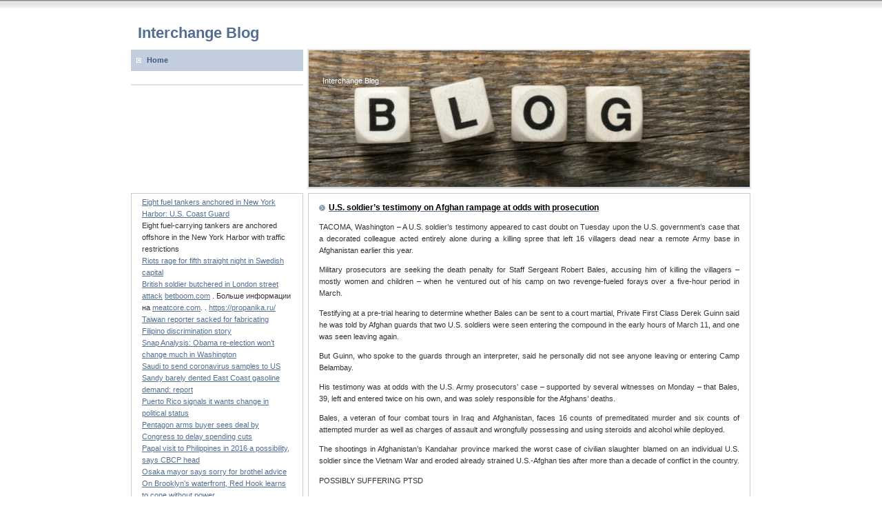

--- FILE ---
content_type: text/html; charset=UTF-8
request_url: http://www.6065interchange.org/u-s-soldier-s-testimony-on-afghan-rampage-at-odds-with-prosecution.htm
body_size: 5436
content:
<!DOCTYPE html PUBLIC "-//W3C//DTD XHTML 1.0 Transitional//EN" "http://www.w3.org/TR/xhtml1/DTD/xhtml1-transitional.dtd">
<html xmlns="http://www.w3.org/1999/xhtml" lang="en-US">

<head profile="http://gmpg.org/xfn/11">
<meta http-equiv="Content-Type" content="text/html; charset=UTF-8" />

<title>Interchange Blog  &raquo; Blog Archive   &raquo; U.S. soldier&#8217;s testimony on Afghan rampage at odds with prosecution</title>

<meta name="generator" content="WordPress 4.6.26" /> <!-- leave this for stats -->

<link rel="stylesheet" href="http://www.6065interchange.org/wp-content/themes/inter-6065/style.css" type="text/css" media="screen" />
<link rel="alternate" type="application/rss+xml" title="Interchange Blog RSS Feed" href="http://www.6065interchange.org/feed" />
<link rel="pingback" href="http://www.6065interchange.org/xmlrpc.php" />
<link rel='dns-prefetch' href='//s.w.org' />
		<script type="text/javascript">
			window._wpemojiSettings = {"baseUrl":"https:\/\/s.w.org\/images\/core\/emoji\/2\/72x72\/","ext":".png","svgUrl":"https:\/\/s.w.org\/images\/core\/emoji\/2\/svg\/","svgExt":".svg","source":{"concatemoji":"http:\/\/www.6065interchange.org\/wp-includes\/js\/wp-emoji-release.min.js"}};
			!function(e,o,t){var a,n,r;function i(e){var t=o.createElement("script");t.src=e,t.type="text/javascript",o.getElementsByTagName("head")[0].appendChild(t)}for(r=Array("simple","flag","unicode8","diversity","unicode9"),t.supports={everything:!0,everythingExceptFlag:!0},n=0;n<r.length;n++)t.supports[r[n]]=function(e){var t,a,n=o.createElement("canvas"),r=n.getContext&&n.getContext("2d"),i=String.fromCharCode;if(!r||!r.fillText)return!1;switch(r.textBaseline="top",r.font="600 32px Arial",e){case"flag":return(r.fillText(i(55356,56806,55356,56826),0,0),n.toDataURL().length<3e3)?!1:(r.clearRect(0,0,n.width,n.height),r.fillText(i(55356,57331,65039,8205,55356,57096),0,0),a=n.toDataURL(),r.clearRect(0,0,n.width,n.height),r.fillText(i(55356,57331,55356,57096),0,0),a!==n.toDataURL());case"diversity":return r.fillText(i(55356,57221),0,0),a=(t=r.getImageData(16,16,1,1).data)[0]+","+t[1]+","+t[2]+","+t[3],r.fillText(i(55356,57221,55356,57343),0,0),a!=(t=r.getImageData(16,16,1,1).data)[0]+","+t[1]+","+t[2]+","+t[3];case"simple":return r.fillText(i(55357,56835),0,0),0!==r.getImageData(16,16,1,1).data[0];case"unicode8":return r.fillText(i(55356,57135),0,0),0!==r.getImageData(16,16,1,1).data[0];case"unicode9":return r.fillText(i(55358,56631),0,0),0!==r.getImageData(16,16,1,1).data[0]}return!1}(r[n]),t.supports.everything=t.supports.everything&&t.supports[r[n]],"flag"!==r[n]&&(t.supports.everythingExceptFlag=t.supports.everythingExceptFlag&&t.supports[r[n]]);t.supports.everythingExceptFlag=t.supports.everythingExceptFlag&&!t.supports.flag,t.DOMReady=!1,t.readyCallback=function(){t.DOMReady=!0},t.supports.everything||(a=function(){t.readyCallback()},o.addEventListener?(o.addEventListener("DOMContentLoaded",a,!1),e.addEventListener("load",a,!1)):(e.attachEvent("onload",a),o.attachEvent("onreadystatechange",function(){"complete"===o.readyState&&t.readyCallback()})),(a=t.source||{}).concatemoji?i(a.concatemoji):a.wpemoji&&a.twemoji&&(i(a.twemoji),i(a.wpemoji)))}(window,document,window._wpemojiSettings);
		</script>
		<style type="text/css">
img.wp-smiley,
img.emoji {
	display: inline !important;
	border: none !important;
	box-shadow: none !important;
	height: 1em !important;
	width: 1em !important;
	margin: 0 .07em !important;
	vertical-align: -0.1em !important;
	background: none !important;
	padding: 0 !important;
}
</style>
<link rel='stylesheet' id='widgetopts-styles-css'  href='http://www.6065interchange.org/wp-content/plugins/widget-options/assets/css/widget-options.css' type='text/css' media='all' />
<link rel='https://api.w.org/' href='http://www.6065interchange.org/wp-json/' />
<link rel="EditURI" type="application/rsd+xml" title="RSD" href="http://www.6065interchange.org/xmlrpc.php?rsd" />
<link rel="wlwmanifest" type="application/wlwmanifest+xml" href="http://www.6065interchange.org/wp-includes/wlwmanifest.xml" /> 
<link rel='prev' title='Bush really, really dislikes renewable power' href='http://www.6065interchange.org/bush-really-really-dislikes-renewable-power.htm' />
<link rel='next' title='U.S. Secret Service agent found dead, apparent suicide: source' href='http://www.6065interchange.org/u-s-secret-service-agent-found-dead-apparent-suicide-source.htm' />
<link rel="canonical" href="http://www.6065interchange.org/u-s-soldier-s-testimony-on-afghan-rampage-at-odds-with-prosecution.htm" />
<link rel='shortlink' href='http://www.6065interchange.org/?p=422' />
<link rel="alternate" type="application/json+oembed" href="http://www.6065interchange.org/wp-json/oembed/1.0/embed?url=http%3A%2F%2Fwww.6065interchange.org%2Fu-s-soldier-s-testimony-on-afghan-rampage-at-odds-with-prosecution.htm" />
<link rel="alternate" type="text/xml+oembed" href="http://www.6065interchange.org/wp-json/oembed/1.0/embed?url=http%3A%2F%2Fwww.6065interchange.org%2Fu-s-soldier-s-testimony-on-afghan-rampage-at-odds-with-prosecution.htm&#038;format=xml" />
<style>/* CSS added by WP Meta and Date Remover*/.wp-block-post-author__name{display:none !important;}
.wp-block-post-date{display:none !important;}
 .entry-meta {display:none !important;}
	.home .entry-meta { display: none; }
	.entry-footer {display:none !important;}
	.home .entry-footer { display: none; }</style></head>


<body>

	<div id="main">
		<div id="logo">
			<h1><a href="http://www.6065interchange.org">Interchange Blog</a><span class="blue"></span></h1>
		</div>
		
		
		
		<div id="intro_left">
			
		</div>
		
		<div id="intro_right">
			<p class="white">Interchange Blog</p>
			<h1></h1>
			
		</div>

		<ul id="menu_left">
			<li><a href="http://www.6065interchange.org">Home</a></li>
			
</br>



 

		</ul>
	<div id="right">
		
		<div class="leftcol">	
        			<a id="post-422" href="http://www.6065interchange.org/u-s-soldier-s-testimony-on-afghan-rampage-at-odds-with-prosecution.htm" rel="bookmark" title="Permanent Link to U.S. soldier&#8217;s testimony on Afghan rampage at odds with prosecution""><h3>U.S. soldier&#8217;s testimony on Afghan rampage at odds with prosecution</h3></a>
			<p>
			<p>TACOMA, Washington &#8211; A U.S. soldier&#8217;s testimony appeared to cast doubt on Tuesday upon the U.S. government&#8217;s case that a decorated colleague acted entirely alone during a killing spree that left 16 villagers dead near a remote Army base in Afghanistan earlier this year.</p>
<p>Military prosecutors are seeking the death penalty for Staff Sergeant Robert Bales, accusing him of killing the villagers &#8211; mostly women and children &#8211; when he ventured out of his camp on two revenge-fueled forays over a five-hour period in March.</p>
<p>Testifying at a pre-trial hearing to determine whether Bales can be sent to a court martial, Private First Class Derek Guinn said he was told by Afghan guards that two U.S. soldiers were seen entering the compound in the early hours of March 11, and one was seen leaving again.</p>
<p>But Guinn, who spoke to the guards through an interpreter, said he personally did not see anyone leaving or entering Camp Belambay.</p>
<p>His testimony was at odds with the U.S. Army prosecutors&#8217; case &#8211; supported by several witnesses on Monday &#8211; that Bales, 39, left and entered twice on his own, and was solely responsible for the Afghans&#8217; deaths.</p>
<p>Bales, a veteran of four combat tours in Iraq and Afghanistan, faces 16 counts of premeditated murder and six counts of attempted murder as well as charges of assault and wrongfully possessing and using steroids and alcohol while deployed.</p>
<p>The shootings in Afghanistan&#8217;s Kandahar province marked the worst case of civilian slaughter blamed on an individual U.S. soldier since the Vietnam War and eroded already strained U.S.-Afghan ties after more than a decade of conflict in the country.</p>
<p>POSSIBLY SUFFERING PTSD</p>
<p>The apparently contradictory testimony may give Bales&#8217; defense team, which declined to make an opening statement at the start of proceedings Monday, a chance to fault the prosecution&#8217;s case and advance a theory that Bales did not act alone. Lawyers representing Bales have not said what their defense will be.</p>
<p>But lead civilian defense attorney John Henry Browne has suggested over the past few months that Bales may not have acted alone and may be suffering from post-traumatic stress disorder.</p>
<p>Witnesses from the Afghan villages where the alleged killing spree took place are set to testify on Friday via video link to the hearing at Joint Base Lewis-McChord in Washington state, which was expected to last two weeks. Some villagers have said that more than one U.S. soldier was present during the attacks.</p>
<p>Private Guinn told the hearing he heard shots coming from the direction of the village where Bales is accused of committing his first shootings, somewhere between 1 a.m. and 2 a.m. local time. He said sporadic gunfire, which sounded like single shots in clusters rather than machine gun fire, lasted about 35 minutes.</p>
<p>In answering questions from prosecution and defense lawyers, Guinn said it was the first time he had heard shots while on guard, but was not panicked as they did not appear to be aimed at the base. He said he and a fellow soldier shot a flare to illuminate the area where the shots were heard, but he could not see anything unusual.</p>
<p>Guinn&#8217;s testimony was the first notable discrepancy from the version of events laid out by military prosecutors on Monday.</p>
<p>In the first session of the hearing, lead prosecutor Lieutenant Colonel Jay Morse said Bales alone was responsible for the deaths, in two premeditated attacks. He showed the court a video taken from a surveillance balloon apparently of Bales returning to the base for a second time, just before 5 a.m.</p>
<p>Further U.S. servicemen will testify at the hearing over the next two days, with Afghan witnesses scheduled to be heard from Friday and the following week.</p>
<p>(Reporting By Bill Rigby; Editing by Cynthia Johnston and Todd Eastham)</p>
			</p>

			
			<div id="comment">

<!-- You can start editing here. -->


  		<!-- If comments are closed. -->
		<!--<p class="nocomments">Comments are closed.</p>-->

	

</div>		
				
			<div style="clear:both"></div>
			<div class="navigation">
				<div class="alignleft"></div>
				<div class="alignright"></div>
			</div>		
		</div>

		

	</div>
	
<div id="sidebar">
<div class="widget box">			<div class="textwidget"><a href="http://www.6065interchange.org/eight-fuel-tankers-anchored-in-new-york-harbor-u-s-coast-guard.htm">Eight fuel tankers anchored in New York Harbor: U.S. Coast Guard</a>
<br>
Eight fuel-carrying tankers are anchored offshore in the New York Harbor with traffic restrictions
<br>
<a href="http://www.6065interchange.org/riots-rage-for-fifth-straight-night-in-swedish-capital.htm">Riots rage for fifth straight night in Swedish capital</a>
<br>
<a href="http://www.6065interchange.org/british-soldier-butchered-in-london-street-attack.htm">British soldier butchered in London street attack</a>
 <a href="http://betboom.mx/" target="_blank">betboom.com</a> .  Больше информации на <a href="https://meatcore.com/" target="_blank">meatcore.com</a>. .  <a href="https://propanika.ru/" target="_blank">https://propanika.ru/</a> <a href="http://www.6065interchange.org/taiwan-reporter-sacked-for-fabricating-filipino-discrimination-story.htm">Taiwan reporter sacked for fabricating Filipino discrimination story</a><br>
<a href="http://www.6065interchange.org/snap-analysis-obama-re-election-won-t-change-much-in-washington.htm">Snap Analysis: Obama re-election won’t change much in Washington</a><br>
<a href="http://www.6065interchange.org/saudi-to-send-coronavirus-samples-to-us.htm">Saudi to send coronavirus samples to US</a><br>
<a href="http://www.6065interchange.org/sandy-barely-dented-east-coast-gasoline-demand-report.htm">Sandy barely dented East Coast gasoline demand: report</a><br>
<a href="http://www.6065interchange.org/puerto-rico-signals-it-wants-change-in-political-status.htm">Puerto Rico signals it wants change in political status</a><br>
<a href="http://www.6065interchange.org/pentagon-arms-buyer-sees-deal-by-congress-to-delay-spending-cuts.htm">Pentagon arms buyer sees deal by Congress to delay spending cuts</a><br>
<a href="http://www.6065interchange.org/papal-visit-to-philippines-in-2016-a-possibility-says-cbcp-head.htm">Papal visit to Philippines in 2016 a possibility, says CBCP head</a><br>
<a href="http://www.6065interchange.org/osaka-mayor-says-sorry-for-brothel-advice.htm">Osaka mayor says sorry for brothel advice</a><br>
<a href="http://www.6065interchange.org/on-brooklyn-s-waterfront-red-hook-learns-to-cope-without-power.htm">On Brooklyn’s waterfront, Red Hook learns to cope without power</a><br>
<a href=" http://www.6065interchange.org/our-project
"><img src=" http://6065interchange.org/wp-content/uploads/glo.jpg" /></a><a href=" http://www.6065interchange.org/1a_design
"></div>
		</div></div>		<div id="footer">

			<p> Interchange Blog</p>


		</div>

	</div>

<script type='text/javascript' src='http://www.6065interchange.org/wp-content/plugins/wp-meta-and-date-remover/assets/js/inspector.js'></script>
<script type='text/javascript' src='http://www.6065interchange.org/wp-includes/js/wp-embed.min.js'></script>

</body>

</html>